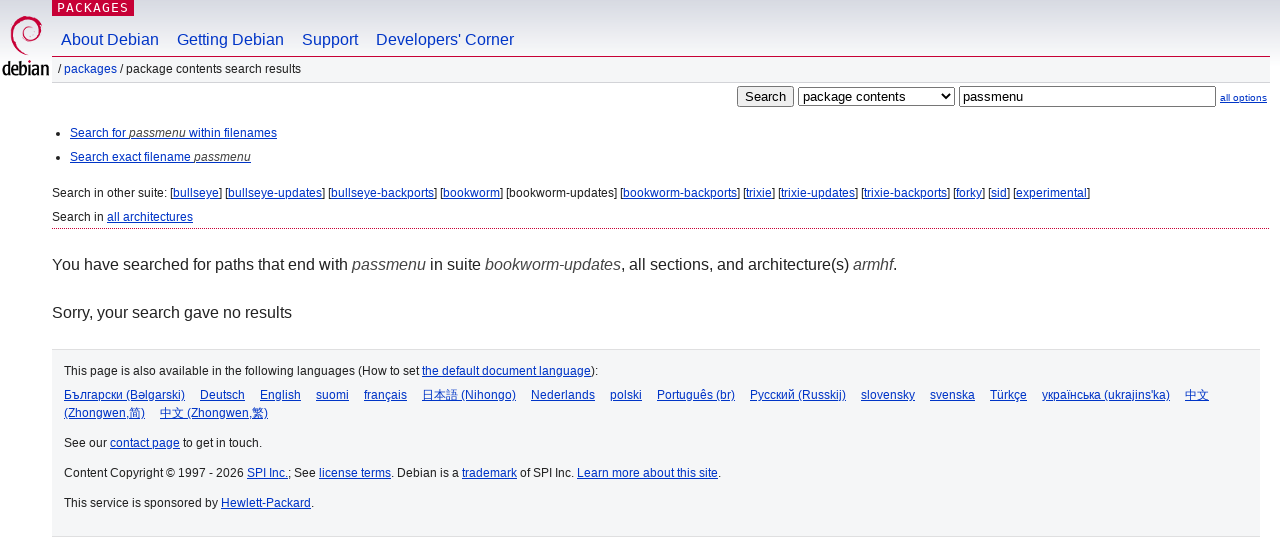

--- FILE ---
content_type: text/html; charset=UTF-8
request_url: https://packages.debian.org/search?lang=hu&suite=bookworm-updates&arch=armhf&searchon=contents&keywords=passmenu
body_size: 1975
content:
<!DOCTYPE html PUBLIC "-//W3C//DTD HTML 4.01//EN" "http://www.w3.org/TR/html4/strict.dtd">
<html lang="hu">
<head>
<title>Debian -- Package Contents Search Results -- passmenu</title>
<link rev="made" href="mailto:webmaster@debian.org">
<meta http-equiv="Content-Type" content="text/html; charset=UTF-8">
<meta name="Author" content="Debian Webmaster, webmaster@debian.org">
<meta name="Description" content="">
<meta name="Keywords" content="Debian,  bookworm-updates">


<link href="/debpkg.css" rel="stylesheet" type="text/css" media="all">

<script src="/packages.js" type="text/javascript"></script>
</head>
<body>
<div id="header">
   <div id="upperheader">

   <div id="logo">
  <!-- very Debian specific use of the logo stuff -->
<a href="https://www.debian.org/"><img src="/Pics/openlogo-50.png" alt="Debian" with="50" height="61"></a>
</div> <!-- end logo -->
<p class="hidecss"><a href="#inner">skip the navigation</a></p>
<p class="section"><a href="/">Packages</a></p>
</div> <!-- end upperheader -->
<!-- navbar -->
<div id="navbar">
<ul>
   <li><a href="https://www.debian.org/intro/about">About Debian</a></li>
   <li><a href="https://www.debian.org/distrib/">Getting Debian</a></li>
   <li><a href="https://www.debian.org/support">Support</a></li>
   <li><a href="https://www.debian.org/devel/">Developers'&nbsp;Corner</a></li>
</ul>
</div> <!-- end navbar -->

<div id="pnavbar">
 &nbsp;&#x2F; <a href="/" title="Debian Packages Homepage">Packages</a>

 &#x2F; Package Contents Search Results 

</div> <!-- end navbar -->

</div> <!-- end header -->
<div id="content">


<form method="GET" action="/search">
<div id="hpacketsearch">


<input type="hidden" name="suite" value="bookworm-updates">
<input type="hidden" name="section" value="all">
<input type="hidden" name="arch" value="armhf">
<input type="hidden" name="lang" value="hu">
<input type="submit" value="Search">
<select size="1" name="searchon">
<option value="names" >
package names</option>
<option value="all" >descriptions</option>
<option value="sourcenames" >source package names</option>
<option value="contents" selected="selected">package contents</option>
</select>
<input type="text" size="30" name="keywords" value="passmenu" id="kw">
<span style="font-size: 60%"><a href="/">all options</a></span>
</div> <!-- end hpacketsearch -->
</form>


<div id="psearchsug">

<ul class="linklist">

<li><a href="/search?lang=hu&amp;suite=bookworm-updates&amp;arch=armhf&amp;mode=filename&amp;searchon=contents&amp;keywords=passmenu">Search for <em>passmenu</em> within filenames</a>



<li><a href="/search?lang=hu&amp;suite=bookworm-updates&amp;arch=armhf&amp;mode=exactfilename&amp;searchon=contents&amp;keywords=passmenu">Search exact filename <em>passmenu</em></a>



</ul>

<p>Search in other suite:

	
	[<a href="/search?lang=hu&amp;suite=bullseye&amp;arch=armhf&amp;searchon=contents&amp;keywords=passmenu">bullseye</a>]
	

	
	[<a href="/search?lang=hu&amp;suite=bullseye-updates&amp;arch=armhf&amp;searchon=contents&amp;keywords=passmenu">bullseye-updates</a>]
	

	
	[<a href="/search?lang=hu&amp;suite=bullseye-backports&amp;arch=armhf&amp;searchon=contents&amp;keywords=passmenu">bullseye-backports</a>]
	

	
	[<a href="/search?lang=hu&amp;suite=bookworm&amp;arch=armhf&amp;searchon=contents&amp;keywords=passmenu">bookworm</a>]
	

	
	[bookworm-updates]
	

	
	[<a href="/search?lang=hu&amp;suite=bookworm-backports&amp;arch=armhf&amp;searchon=contents&amp;keywords=passmenu">bookworm-backports</a>]
	

	
	[<a href="/search?lang=hu&amp;suite=trixie&amp;arch=armhf&amp;searchon=contents&amp;keywords=passmenu">trixie</a>]
	

	
	[<a href="/search?lang=hu&amp;suite=trixie-updates&amp;arch=armhf&amp;searchon=contents&amp;keywords=passmenu">trixie-updates</a>]
	

	
	[<a href="/search?lang=hu&amp;suite=trixie-backports&amp;arch=armhf&amp;searchon=contents&amp;keywords=passmenu">trixie-backports</a>]
	

	
	[<a href="/search?lang=hu&amp;suite=forky&amp;arch=armhf&amp;searchon=contents&amp;keywords=passmenu">forky</a>]
	

	
	[<a href="/search?lang=hu&amp;suite=sid&amp;arch=armhf&amp;searchon=contents&amp;keywords=passmenu">sid</a>]
	

	
	[<a href="/search?lang=hu&amp;suite=experimental&amp;arch=armhf&amp;searchon=contents&amp;keywords=passmenu">experimental</a>]
	





<p>Search in <a href="/search?lang=hu&amp;suite=bookworm-updates&amp;arch=any&amp;searchon=contents&amp;keywords=passmenu">all architectures</a>


</div>
<!-- messages.tmpl --><div id="pcontentsres">



<p>You have searched for paths that end with <em>passmenu</em> in suite <em>bookworm-updates</em>, all sections, and architecture(s) <em>armhf</em>.



<p id="psearchnoresult">Sorry, your search gave no results</p>


</div> <!-- end inner -->

<div id="footer">


<hr class="hidecss">
<!--UdmComment-->
<div id="pageLang">
<div id="langSelector">
<p>This page is also available in the following languages (How to set <a href="https://www.debian.org/intro/cn">the default document language</a>):</p>
<div id="langContainer">

<a href="/search?lang=bg&amp;suite=bookworm-updates&amp;arch=armhf&amp;searchon=contents&amp;keywords=passmenu" title="bolgár" hreflang="bg" lang="bg" rel="alternate">&#1041;&#1098;&#1083;&#1075;&#1072;&#1088;&#1089;&#1082;&#1080; (B&#601;lgarski)</a>

<a href="/search?lang=de&amp;suite=bookworm-updates&amp;arch=armhf&amp;searchon=contents&amp;keywords=passmenu" title="német" hreflang="de" lang="de" rel="alternate">Deutsch</a>

<a href="/search?lang=en&amp;suite=bookworm-updates&amp;arch=armhf&amp;searchon=contents&amp;keywords=passmenu" title="angol" hreflang="en" lang="en" rel="alternate">English</a>

<a href="/search?lang=fi&amp;suite=bookworm-updates&amp;arch=armhf&amp;searchon=contents&amp;keywords=passmenu" title="finn" hreflang="fi" lang="fi" rel="alternate">suomi</a>

<a href="/search?lang=fr&amp;suite=bookworm-updates&amp;arch=armhf&amp;searchon=contents&amp;keywords=passmenu" title="francia" hreflang="fr" lang="fr" rel="alternate">fran&ccedil;ais</a>

<a href="/search?lang=ja&amp;suite=bookworm-updates&amp;arch=armhf&amp;searchon=contents&amp;keywords=passmenu" title="japán" hreflang="ja" lang="ja" rel="alternate">&#26085;&#26412;&#35486; (Nihongo)</a>

<a href="/search?lang=nl&amp;suite=bookworm-updates&amp;arch=armhf&amp;searchon=contents&amp;keywords=passmenu" title="holland" hreflang="nl" lang="nl" rel="alternate">Nederlands</a>

<a href="/search?lang=pl&amp;suite=bookworm-updates&amp;arch=armhf&amp;searchon=contents&amp;keywords=passmenu" title="lengyel" hreflang="pl" lang="pl" rel="alternate">polski</a>

<a href="/search?lang=pt-br&amp;suite=bookworm-updates&amp;arch=armhf&amp;searchon=contents&amp;keywords=passmenu" title="Portuguese (Brasilia)" hreflang="pt-br" lang="pt-br" rel="alternate">Portugu&ecirc;s (br)</a>

<a href="/search?lang=ru&amp;suite=bookworm-updates&amp;arch=armhf&amp;searchon=contents&amp;keywords=passmenu" title="orosz" hreflang="ru" lang="ru" rel="alternate">&#1056;&#1091;&#1089;&#1089;&#1082;&#1080;&#1081; (Russkij)</a>

<a href="/search?lang=sk&amp;suite=bookworm-updates&amp;arch=armhf&amp;searchon=contents&amp;keywords=passmenu" title="szlovák" hreflang="sk" lang="sk" rel="alternate">slovensky</a>

<a href="/search?lang=sv&amp;suite=bookworm-updates&amp;arch=armhf&amp;searchon=contents&amp;keywords=passmenu" title="svéd" hreflang="sv" lang="sv" rel="alternate">svenska</a>

<a href="/search?lang=tr&amp;suite=bookworm-updates&amp;arch=armhf&amp;searchon=contents&amp;keywords=passmenu" title="török" hreflang="tr" lang="tr" rel="alternate">T&uuml;rk&ccedil;e</a>

<a href="/search?lang=uk&amp;suite=bookworm-updates&amp;arch=armhf&amp;searchon=contents&amp;keywords=passmenu" title="ukrán" hreflang="uk" lang="uk" rel="alternate">&#1091;&#1082;&#1088;&#1072;&#1111;&#1085;&#1089;&#1100;&#1082;&#1072; (ukrajins'ka)</a>

<a href="/search?lang=zh-cn&amp;suite=bookworm-updates&amp;arch=armhf&amp;searchon=contents&amp;keywords=passmenu" title="kínai (Kína)" hreflang="zh-cn" lang="zh-cn" rel="alternate">&#20013;&#25991; (Zhongwen,&#31616;)</a>

<a href="/search?lang=zh-tw&amp;suite=bookworm-updates&amp;arch=armhf&amp;searchon=contents&amp;keywords=passmenu" title="kínai (Tajvan)" hreflang="zh-tw" lang="zh-tw" rel="alternate">&#20013;&#25991; (Zhongwen,&#32321;)</a>

</div>
</div>
</div>
<!--/UdmComment-->


<hr class="hidecss">
<div id="fineprint" class="bordertop">
<div id="impressum">

<p>See our <a href="https://www.debian.org/contact">contact page</a> to get in touch.</p>


<p>
Content Copyright &copy; 1997 - 2026 <a href="https://www.spi-inc.org/">SPI Inc.</a>; See <a href="https://www.debian.org/license">license terms</a>. Debian is a <a href="https://www.debian.org/trademark">trademark</a> of SPI Inc.
 <a href="/about/">Learn more about this site</a>.</p>

</div> <!-- end impressum -->

<div id="sponsorfooter"><p>
This service is sponsored by <a href="http://www.hp.com/">Hewlett-Packard</a>.</p></div>

</div> <!-- end fineprint -->
</div> <!-- end footer -->
</body>
</html>
